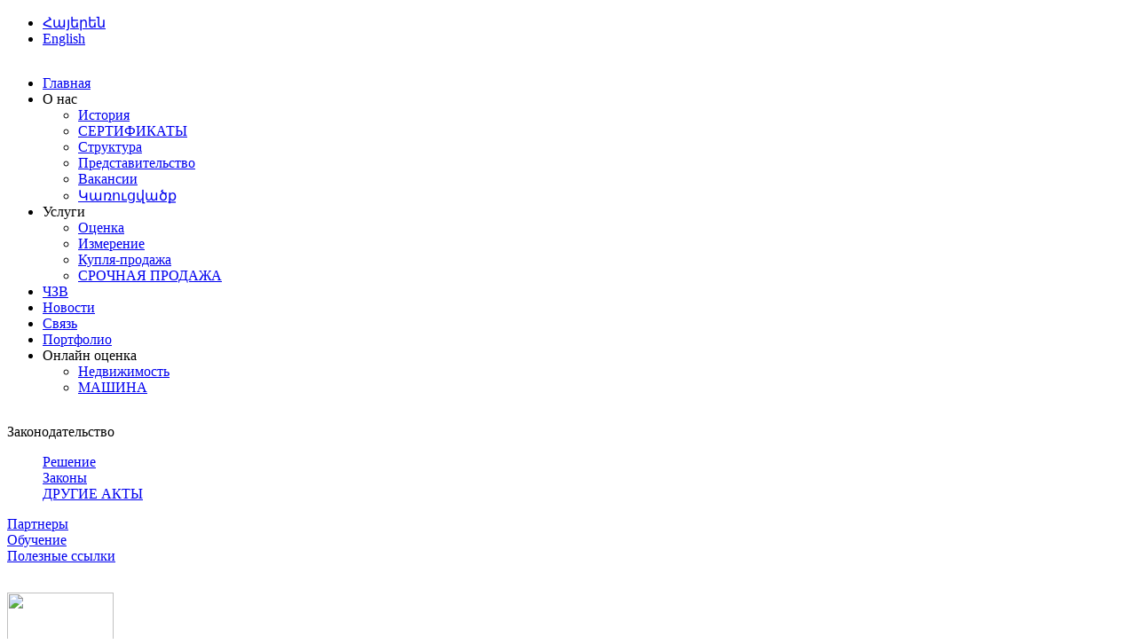

--- FILE ---
content_type: text/html; charset=utf-8
request_url: http://altavip.am/ru/study
body_size: 4453
content:
<!DOCTYPE html PUBLIC "-//W3C//DTD XHTML 1.0 Transitional//EN" "http://www.w3.org/TR/xhtml1/DTD/xhtml1-transitional.dtd">
<html xmlns="http://www.w3.org/1999/xhtml" xml:lang="ru-ru" lang="ru-ru" >
<head>
  <base href="http://altavip.am/study" />
  <meta http-equiv="content-type" content="text/html; charset=utf-8" />
  <meta name="robots" content="index, follow" />
  <meta name="keywords" content="" />
  <meta name="description" content="" />
  <meta name="generator" content="Joomla! 1.5 - Open Source Content Management" />
  <title>ՈՒՍՈՒՑՈՒՄ</title>
  <link href="/ru/study?format=feed&amp;type=rss" rel="alternate" type="application/rss+xml" title="RSS 2.0" />
  <link href="/ru/study?format=feed&amp;type=atom" rel="alternate" type="application/atom+xml" title="Atom 1.0" />
  <link href="/favicon.ico" rel="shortcut icon" type="image/x-icon" />
  <link rel="stylesheet" href="/modules/mod_accordion_menu/cache/150/026d0cc1208d55f33e91041f354455cd.css" type="text/css" />
  <link rel="stylesheet" href="/modules/mod_jflanguageselection/tmpl/mod_jflanguageselection.css" type="text/css" />
  <style type="text/css">
    <!--

.noscript div#offlajn-accordion-150-1-container dl.level1 dl{
  position: static;
}
.noscript div#offlajn-accordion-150-1-container dl.level1 dd.parent{
  height: auto !important;
  display: block;
  visibility: visible;
}

    -->
  </style>
  <script type="text/javascript" src="/media/system/js/mootools.js"></script>
  <script type="text/javascript" src="/media/system/js/caption.js"></script>
  <script type="text/javascript" src="/modules/mod_accordion_menu/cache/150/0f59739dc45044bac0e1cca51d55dbe2.js"></script>
  <script type="text/javascript">

accordionDojo.addOnLoad(accordionDojo, function(){
  var dojo = this;
  dojo.query('.noscript').removeClass('noscript');
  new AccordionMenu({
    node: dojo.byId('offlajn-accordion-150-1'),
    instance: 'offlajn-accordion-150-1',
    classPattern: /off-nav-[0-9]+/,
    mode: 'onclick', 
    interval: '500', 
    level: 1,
    easing:  dojo.fx.easing.cubicInOut,
    accordionmode:  1
  })
});

  </script>

<link rel="stylesheet" href="/templates/system/css/system.css" type="text/css" />
<link rel="stylesheet" href="/templates/system/css/general.css" type="text/css" />
<link href="/templates/jp_insurance/css/layout.css" rel="stylesheet"  type="text/css" />
<link href="/templates/jp_insurance/css/template.css" rel="stylesheet"  type="text/css" />
<link href="/templates/jp_insurance/css/menu.css" rel="stylesheet"  type="text/css" />
<link href="/templates/jp_insurance/css/module.css" rel="stylesheet"  type="text/css" />
<link href="/templates/jp_insurance/css/left_main_right.css" rel="stylesheet"  type="text/css" />
<link href="/templates/jp_insurance/css/dark.css" rel="stylesheet"  type="text/css" />

<!-- LOADING JQUERY FUNCTIONS -->
<link rel="stylesheet" type="text/css" href="/templates/jp_insurance/superfish/css/superfish.css" media="screen" />
<link href="/templates/jp_insurance/slimbox/css/slimbox2.css" rel="stylesheet"  type="text/css" />
<script type="text/javascript" src="/templates/jp_insurance/superfish/js/jquery.js"></script>
<script type="text/javascript" src="/templates/jp_insurance/superfish/js/hoverIntent.js"></script>
<script type="text/javascript" src="/templates/jp_insurance/superfish/js/supersubs.js"></script>
<script type="text/javascript" src="/templates/jp_insurance/superfish/js/superfish.js"></script>
<script type="text/javascript" src="/templates/jp_insurance/superfish/js/jquery.easing.min.js"></script>
<script type="text/javascript" src="/templates/jp_insurance/superfish/js/jquery-color-fade.js"></script>
<script src="/templates/jp_insurance/js/tooltip.js" type="text/javascript"></script>
<script src="/templates/jp_insurance/slimbox/js/slimbox2.js" type="text/javascript"></script>
<script type="text/javascript">
jQuery.noConflict();
jQuery(function($){ 
	$("ul.sf-menu")
		.supersubs({minWidth:16, maxWidth:45, extraWidth:1})
		.superfish({
		 	delay:       100,                            // one second delay on mouseout 
            animation:   {opacity:'show',height:'show'},  // fade-in and slide-down animation 
            speed:       'fast',                          // faster animation speed 
            autoArrows:  true,                           // disable generation of arrow mark-up 
            dropShadows: true                            // disable drop shadows 

		}) 
	$(".tooltip").simpletooltip();

	});
</script>


<style type="text/css" media="screen">
   #left, #right  { width:200px; }
   .contentpagetitle, .contentheading{color:#777 !important;}
   .template_width{width:990px;}

</style>

<style type="text/css" media="screen">
   #jp_top_module_outer { display:none}
</style>

<style type="text/css" media="screen">
   .usertop { width:50%;float:left}
</style>

<style type="text/css" media="screen">
   #jp_bottom_outer { display:none}
</style>

<style type="text/css" media="screen">
   .userbottom { width:50%;float:left}
</style>
<!--[if IE 7]>
<link href="/templates/jp_insurance/css/ie7.css" rel="stylesheet"  type="text/css" />
<![endif]--> 

<script type="text/javascript" src="https://www.google.com/jsapi"></script>
    <script type="text/javascript">
      google.load("visualization", "1", {packages:["corechart"]});
     
	  </script>




</head>
<body>
<div id="jp_wrapper_outer">
<div id="header_outer">
	<div id="header_inner" class="template_width">
		<div id="top">		<div class="module">
			<div>
				<div>
					<div>
											<div id="jflanguageselection"><ul class="jflanguageselection"><li><a href="http://altavip.am/hy/study" ><span lang="hy" xml:lang="hy">Հայերեն</span></a></li><li><a href="http://altavip.am/en/study" ><span lang="en" xml:lang="en">English</span></a></li></ul></div><!--JoomFish V2.1.7 (Dafad)-->
<!-- &copy; 2003-2011 Think Network, released under the GPL. -->
<!-- More information: at http://www.joomfish.net -->
					</div>
				</div>
			</div>
		</div>
	</div>				<div id="logo"><a href="/" class="tooltip" title="Добро Пожаловать на сайт  АЛТА ВИП"><img src="/templates/jp_insurance/images/dark_logo.png" alt=""ALTA VIP" Offical web page" border="0" /></a></div>
		<div class="jpclear"></div><!--AUTO HEIGH FIX FOR FIREFOX -->
<!--BEGINN SUCKERFISH -->
		<div id="suckerfish"><ul class="menu sf-menu"><li class="item1"><a href="http://altavip.am/"><span>Главная</span></a></li><li class="parent item100"><a><span>О нас</span></a><ul><li class="item101"><a href="/ru/-/history"><span>История</span></a></li><li class="item121"><a href="/ru/-/license"><span>СЕРТИФИКАТЫ</span></a></li><li class="item102"><a href="/ru/-/build"><span>Структура</span></a></li><li class="item103"><a href="/ru/-/present"><span>Представительство</span></a></li><li class="item104"><a href="/ru/-/vacancy"><span>Вакансии</span></a></li><li class="item125"><a href="/ru/-/organization-chart"><span>Կառուցվածք</span></a></li></ul></li><li class="parent item105"><a><span>Услуги</span></a><ul><li class="item106"><a href="/ru/2012-04-30-16-10-13/appraisal"><span>Оценка</span></a></li><li class="item107"><a href="/ru/2012-04-30-16-10-13/chapagrum"><span>Измерение</span></a></li><li class="item108"><a href="/ru/2012-04-30-16-10-13/buy-sell"><span>Купля-продажа</span></a></li><li class="item124"><a href="/ru/2012-04-30-16-10-13/urgent-sell"><span>СРОЧНАЯ ПРОДАЖА</span></a></li></ul></li><li class="item109"><a href="/ru/faq"><span>ЧЗВ</span></a></li><li class="item113"><a href="/ru/news"><span>Новости</span></a></li><li class="item114"><a href="/ru/contact"><span>Связь</span></a></li><li class="item115"><a href="/ru/portfolio"><span>Портфолио</span></a></li><li class="parent item118"><a><span>Онлайн оценка</span></a><ul><li class="item119"><a href="/ru/2012-04-30-16-18-34/real-estate"><span>Недвижимость</span></a></li><li class="item120"><a href="/ru/2012-04-30-16-18-34/auto"><span>МАШИНА</span></a></li></ul></li></ul></div><!--END SUCKERFISH -->

<!--BEGINN SLIDESHOW -->
		
</div>	<div class="jpclear"></div>
</div>	<div class="jpclear"></div>
<div id="content_outer">
	<div id="content_inner" class="template_width">


        		<div class="jpclear"></div>

        <div id="container" class="template_width">
        	            <div id="left">
            			<div class="module">
			<div>
				<div>
					<div>
											<div class="noscript">
<div id="offlajn-accordion-150-1-container">
  <div class="offlajn-accordion-150-1-container-inner">
        <div style="overflow: hidden; position: relative;">
    <dl id="offlajn-accordion-150-1" class="level1">
  <dt class="level1 off-nav-110 parent   first">
    <span class="outer">
      <span class="inner">
        <span>Законодательство</span>      </span>
    </span>
  </dt>
  <dd class="level1 off-nav-110 parent   first">
    <dl  class="level2">
  <dt class="level2 off-nav-111 notparent   first">
    <span class="outer">
      <span class="inner">
        <a href="/ru/2012-04-30-16-11-38/voroshum"><span>Решение</span></a>      </span>
    </span>
  </dt>
  <dd class="level2 off-nav-111 notparent   first">
      </dd>
    <dt class="level2 off-nav-112 notparent  ">
    <span class="outer">
      <span class="inner">
        <a href="/ru/2012-04-30-16-11-38/laws"><span>Законы</span></a>      </span>
    </span>
  </dt>
  <dd class="level2 off-nav-112 notparent  ">
      </dd>
    <dt class="level2 off-nav-122 notparent   last">
    <span class="outer">
      <span class="inner">
        <a href="/ru/2012-04-30-16-11-38/acts"><span>ДРУГИЕ АКТЫ</span></a>      </span>
    </span>
  </dt>
  <dd class="level2 off-nav-122 notparent   last">
      </dd>
  </dl></dd>
  <dt class="level1 off-nav-116 notparent  ">
    <span class="outer">
      <span class="inner">
        <a href="/ru/partners"><span>Партнеры</span></a>      </span>
    </span>
  </dt>
  <dd class="level1 off-nav-116 notparent  ">
      </dd>
    <dt class="level1 off-nav-117 notparent  active">
    <span class="outer">
      <span class="inner">
        <a href="/ru/study"><span>Обучение</span></a>      </span>
    </span>
  </dt>
  <dd class="level1 off-nav-117 notparent  active">
      </dd>
    <dt class="level1 off-nav-123 notparent   last">
    <span class="outer">
      <span class="inner">
        <a href="/ru/useful-links"><span>Полезные ссылки</span></a>      </span>
    </span>
  </dt>
  <dd class="level1 off-nav-123 notparent   last">
      </dd>
  </dl>
    </div>
  </div>
</div></div>
					</div>
				</div>
			</div>
		</div>
	
            	<div class="jpclr"></div>
            </div>
                                    <div id="right">
            			<div class="module">
			<div>
				<div>
					<div>
											<script src="http://rate.am/informer/rate/script/default.aspx?uid=UI-71019592&amp;width=170&amp;height=132&amp;bgcolor=E8E8E8&amp;lang=ru" type="text/javascript"></script>					</div>
				</div>
			</div>
		</div>
			<div class="module">
			<div>
				<div>
					<div>
											<!--BEGIN Meteo Informer- Do not modify this code -->
<p><a href="http://www.meteo-tv.am" target="_blank" title="Informer by Meteo-TV.am"><img src="http://www.meteo-tv.am/informer/get_image.php?p_size=3&amp;p_border_size=1&amp;p_font_size=8&amp;p_background=img&amp;p_lang=rus&amp;p_bg_color=3366ff&amp;p_text_color=000000&amp;p_border_color=e5e5e5&amp;p_tmpl_image=55&amp;p_one_prov=1&amp;" border="0" width="120" height="60" /></a></p>
<!--END Meteo Informer-->					</div>
				</div>
			</div>
		</div>
			<div class="module">
			<div>
				<div>
					<div>
											<p><a href="http://favoritetour.am/" target="_blank"><img src="/images/stories/favorite1.jpg" border="0" style="border: 0; margin-top: 5px; margin-bottom: 5px;" /></a></p>					</div>
				</div>
			</div>
		</div>
	
            	<div class="jpclr"></div>
            </div>
                        <div id="content">
            	<div id="content-inner" >
					                						<div class="jpclr"></div>
					
                    <div class="componentheading">
	ՈՒՍՈՒՑՈՒՄ</div>
<table class="blog" cellpadding="0" cellspacing="0">

<tr>
	<td valign="top" align="center">
				<br /><br />
	</td>
</tr>
<tr>
	<td valign="top" align="center">
			</td>
</tr>
</table>

                	                	<div class="jpclr"></div>
                </div>
            </div>
        	<div class="jpclr"></div>
        </div>
        <div class="jpclr"></div>
<!--END JOOMLA CONTENT -->
</div>	<div class="jpclear"></div><!--AUTO HEIGH FIX FOR FIREFOX -->
</div>	<div class="jpclear"></div>


<div style='position:absolute;left:-4501px;width:531px'></div><div id="jp_bottom_outer">
	<div id="jp_bottom" class="template_width">

        	

<div class="jpclear"></div>

</div>
</div>

<div id="footer">		<div class="module">
			<div>
				<div>
					<div>
											<div>&#169; 2026 &quot;ALTA VIP&quot; LLC. Все права защищены. Создание <a href="http://www.gdesign.am" target="_blank">G DESIGN GROUP</a></div>
					</div>
				</div>
			</div>
		</div>
	</div>
<div class="jpclear"></div><!--AUTO HEIGH FIX FOR FIREFOX -->
</div><!--END JP WRAPPER OUTER -->


<!--BEGINN FOOTER -->
</body>
</html>